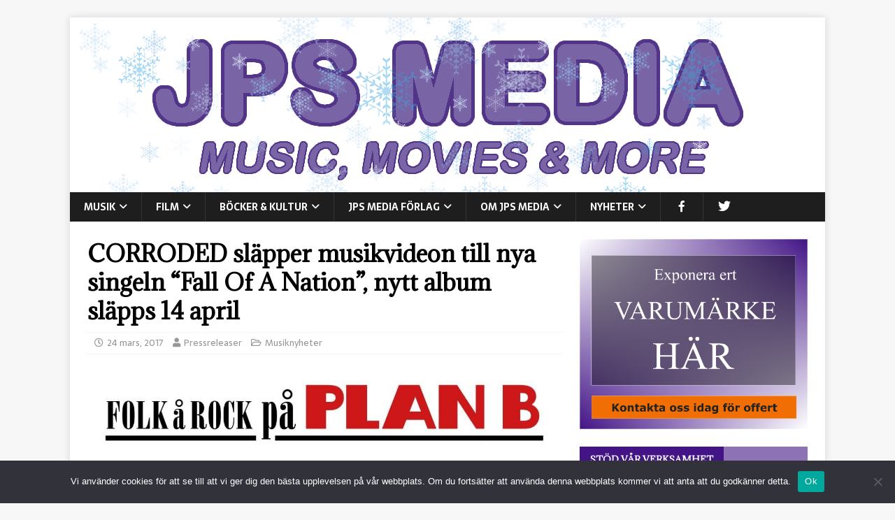

--- FILE ---
content_type: text/html; charset=utf-8
request_url: https://www.google.com/recaptcha/api2/anchor?ar=1&k=6LdBeeIUAAAAALtzBnET9rbq93UsHCOGY6RBRzbU&co=aHR0cHM6Ly93d3cuanBzbWVkaWEuc2U6NDQz&hl=en&v=PoyoqOPhxBO7pBk68S4YbpHZ&size=invisible&anchor-ms=20000&execute-ms=30000&cb=ibvk6xd5xnkl
body_size: 48739
content:
<!DOCTYPE HTML><html dir="ltr" lang="en"><head><meta http-equiv="Content-Type" content="text/html; charset=UTF-8">
<meta http-equiv="X-UA-Compatible" content="IE=edge">
<title>reCAPTCHA</title>
<style type="text/css">
/* cyrillic-ext */
@font-face {
  font-family: 'Roboto';
  font-style: normal;
  font-weight: 400;
  font-stretch: 100%;
  src: url(//fonts.gstatic.com/s/roboto/v48/KFO7CnqEu92Fr1ME7kSn66aGLdTylUAMa3GUBHMdazTgWw.woff2) format('woff2');
  unicode-range: U+0460-052F, U+1C80-1C8A, U+20B4, U+2DE0-2DFF, U+A640-A69F, U+FE2E-FE2F;
}
/* cyrillic */
@font-face {
  font-family: 'Roboto';
  font-style: normal;
  font-weight: 400;
  font-stretch: 100%;
  src: url(//fonts.gstatic.com/s/roboto/v48/KFO7CnqEu92Fr1ME7kSn66aGLdTylUAMa3iUBHMdazTgWw.woff2) format('woff2');
  unicode-range: U+0301, U+0400-045F, U+0490-0491, U+04B0-04B1, U+2116;
}
/* greek-ext */
@font-face {
  font-family: 'Roboto';
  font-style: normal;
  font-weight: 400;
  font-stretch: 100%;
  src: url(//fonts.gstatic.com/s/roboto/v48/KFO7CnqEu92Fr1ME7kSn66aGLdTylUAMa3CUBHMdazTgWw.woff2) format('woff2');
  unicode-range: U+1F00-1FFF;
}
/* greek */
@font-face {
  font-family: 'Roboto';
  font-style: normal;
  font-weight: 400;
  font-stretch: 100%;
  src: url(//fonts.gstatic.com/s/roboto/v48/KFO7CnqEu92Fr1ME7kSn66aGLdTylUAMa3-UBHMdazTgWw.woff2) format('woff2');
  unicode-range: U+0370-0377, U+037A-037F, U+0384-038A, U+038C, U+038E-03A1, U+03A3-03FF;
}
/* math */
@font-face {
  font-family: 'Roboto';
  font-style: normal;
  font-weight: 400;
  font-stretch: 100%;
  src: url(//fonts.gstatic.com/s/roboto/v48/KFO7CnqEu92Fr1ME7kSn66aGLdTylUAMawCUBHMdazTgWw.woff2) format('woff2');
  unicode-range: U+0302-0303, U+0305, U+0307-0308, U+0310, U+0312, U+0315, U+031A, U+0326-0327, U+032C, U+032F-0330, U+0332-0333, U+0338, U+033A, U+0346, U+034D, U+0391-03A1, U+03A3-03A9, U+03B1-03C9, U+03D1, U+03D5-03D6, U+03F0-03F1, U+03F4-03F5, U+2016-2017, U+2034-2038, U+203C, U+2040, U+2043, U+2047, U+2050, U+2057, U+205F, U+2070-2071, U+2074-208E, U+2090-209C, U+20D0-20DC, U+20E1, U+20E5-20EF, U+2100-2112, U+2114-2115, U+2117-2121, U+2123-214F, U+2190, U+2192, U+2194-21AE, U+21B0-21E5, U+21F1-21F2, U+21F4-2211, U+2213-2214, U+2216-22FF, U+2308-230B, U+2310, U+2319, U+231C-2321, U+2336-237A, U+237C, U+2395, U+239B-23B7, U+23D0, U+23DC-23E1, U+2474-2475, U+25AF, U+25B3, U+25B7, U+25BD, U+25C1, U+25CA, U+25CC, U+25FB, U+266D-266F, U+27C0-27FF, U+2900-2AFF, U+2B0E-2B11, U+2B30-2B4C, U+2BFE, U+3030, U+FF5B, U+FF5D, U+1D400-1D7FF, U+1EE00-1EEFF;
}
/* symbols */
@font-face {
  font-family: 'Roboto';
  font-style: normal;
  font-weight: 400;
  font-stretch: 100%;
  src: url(//fonts.gstatic.com/s/roboto/v48/KFO7CnqEu92Fr1ME7kSn66aGLdTylUAMaxKUBHMdazTgWw.woff2) format('woff2');
  unicode-range: U+0001-000C, U+000E-001F, U+007F-009F, U+20DD-20E0, U+20E2-20E4, U+2150-218F, U+2190, U+2192, U+2194-2199, U+21AF, U+21E6-21F0, U+21F3, U+2218-2219, U+2299, U+22C4-22C6, U+2300-243F, U+2440-244A, U+2460-24FF, U+25A0-27BF, U+2800-28FF, U+2921-2922, U+2981, U+29BF, U+29EB, U+2B00-2BFF, U+4DC0-4DFF, U+FFF9-FFFB, U+10140-1018E, U+10190-1019C, U+101A0, U+101D0-101FD, U+102E0-102FB, U+10E60-10E7E, U+1D2C0-1D2D3, U+1D2E0-1D37F, U+1F000-1F0FF, U+1F100-1F1AD, U+1F1E6-1F1FF, U+1F30D-1F30F, U+1F315, U+1F31C, U+1F31E, U+1F320-1F32C, U+1F336, U+1F378, U+1F37D, U+1F382, U+1F393-1F39F, U+1F3A7-1F3A8, U+1F3AC-1F3AF, U+1F3C2, U+1F3C4-1F3C6, U+1F3CA-1F3CE, U+1F3D4-1F3E0, U+1F3ED, U+1F3F1-1F3F3, U+1F3F5-1F3F7, U+1F408, U+1F415, U+1F41F, U+1F426, U+1F43F, U+1F441-1F442, U+1F444, U+1F446-1F449, U+1F44C-1F44E, U+1F453, U+1F46A, U+1F47D, U+1F4A3, U+1F4B0, U+1F4B3, U+1F4B9, U+1F4BB, U+1F4BF, U+1F4C8-1F4CB, U+1F4D6, U+1F4DA, U+1F4DF, U+1F4E3-1F4E6, U+1F4EA-1F4ED, U+1F4F7, U+1F4F9-1F4FB, U+1F4FD-1F4FE, U+1F503, U+1F507-1F50B, U+1F50D, U+1F512-1F513, U+1F53E-1F54A, U+1F54F-1F5FA, U+1F610, U+1F650-1F67F, U+1F687, U+1F68D, U+1F691, U+1F694, U+1F698, U+1F6AD, U+1F6B2, U+1F6B9-1F6BA, U+1F6BC, U+1F6C6-1F6CF, U+1F6D3-1F6D7, U+1F6E0-1F6EA, U+1F6F0-1F6F3, U+1F6F7-1F6FC, U+1F700-1F7FF, U+1F800-1F80B, U+1F810-1F847, U+1F850-1F859, U+1F860-1F887, U+1F890-1F8AD, U+1F8B0-1F8BB, U+1F8C0-1F8C1, U+1F900-1F90B, U+1F93B, U+1F946, U+1F984, U+1F996, U+1F9E9, U+1FA00-1FA6F, U+1FA70-1FA7C, U+1FA80-1FA89, U+1FA8F-1FAC6, U+1FACE-1FADC, U+1FADF-1FAE9, U+1FAF0-1FAF8, U+1FB00-1FBFF;
}
/* vietnamese */
@font-face {
  font-family: 'Roboto';
  font-style: normal;
  font-weight: 400;
  font-stretch: 100%;
  src: url(//fonts.gstatic.com/s/roboto/v48/KFO7CnqEu92Fr1ME7kSn66aGLdTylUAMa3OUBHMdazTgWw.woff2) format('woff2');
  unicode-range: U+0102-0103, U+0110-0111, U+0128-0129, U+0168-0169, U+01A0-01A1, U+01AF-01B0, U+0300-0301, U+0303-0304, U+0308-0309, U+0323, U+0329, U+1EA0-1EF9, U+20AB;
}
/* latin-ext */
@font-face {
  font-family: 'Roboto';
  font-style: normal;
  font-weight: 400;
  font-stretch: 100%;
  src: url(//fonts.gstatic.com/s/roboto/v48/KFO7CnqEu92Fr1ME7kSn66aGLdTylUAMa3KUBHMdazTgWw.woff2) format('woff2');
  unicode-range: U+0100-02BA, U+02BD-02C5, U+02C7-02CC, U+02CE-02D7, U+02DD-02FF, U+0304, U+0308, U+0329, U+1D00-1DBF, U+1E00-1E9F, U+1EF2-1EFF, U+2020, U+20A0-20AB, U+20AD-20C0, U+2113, U+2C60-2C7F, U+A720-A7FF;
}
/* latin */
@font-face {
  font-family: 'Roboto';
  font-style: normal;
  font-weight: 400;
  font-stretch: 100%;
  src: url(//fonts.gstatic.com/s/roboto/v48/KFO7CnqEu92Fr1ME7kSn66aGLdTylUAMa3yUBHMdazQ.woff2) format('woff2');
  unicode-range: U+0000-00FF, U+0131, U+0152-0153, U+02BB-02BC, U+02C6, U+02DA, U+02DC, U+0304, U+0308, U+0329, U+2000-206F, U+20AC, U+2122, U+2191, U+2193, U+2212, U+2215, U+FEFF, U+FFFD;
}
/* cyrillic-ext */
@font-face {
  font-family: 'Roboto';
  font-style: normal;
  font-weight: 500;
  font-stretch: 100%;
  src: url(//fonts.gstatic.com/s/roboto/v48/KFO7CnqEu92Fr1ME7kSn66aGLdTylUAMa3GUBHMdazTgWw.woff2) format('woff2');
  unicode-range: U+0460-052F, U+1C80-1C8A, U+20B4, U+2DE0-2DFF, U+A640-A69F, U+FE2E-FE2F;
}
/* cyrillic */
@font-face {
  font-family: 'Roboto';
  font-style: normal;
  font-weight: 500;
  font-stretch: 100%;
  src: url(//fonts.gstatic.com/s/roboto/v48/KFO7CnqEu92Fr1ME7kSn66aGLdTylUAMa3iUBHMdazTgWw.woff2) format('woff2');
  unicode-range: U+0301, U+0400-045F, U+0490-0491, U+04B0-04B1, U+2116;
}
/* greek-ext */
@font-face {
  font-family: 'Roboto';
  font-style: normal;
  font-weight: 500;
  font-stretch: 100%;
  src: url(//fonts.gstatic.com/s/roboto/v48/KFO7CnqEu92Fr1ME7kSn66aGLdTylUAMa3CUBHMdazTgWw.woff2) format('woff2');
  unicode-range: U+1F00-1FFF;
}
/* greek */
@font-face {
  font-family: 'Roboto';
  font-style: normal;
  font-weight: 500;
  font-stretch: 100%;
  src: url(//fonts.gstatic.com/s/roboto/v48/KFO7CnqEu92Fr1ME7kSn66aGLdTylUAMa3-UBHMdazTgWw.woff2) format('woff2');
  unicode-range: U+0370-0377, U+037A-037F, U+0384-038A, U+038C, U+038E-03A1, U+03A3-03FF;
}
/* math */
@font-face {
  font-family: 'Roboto';
  font-style: normal;
  font-weight: 500;
  font-stretch: 100%;
  src: url(//fonts.gstatic.com/s/roboto/v48/KFO7CnqEu92Fr1ME7kSn66aGLdTylUAMawCUBHMdazTgWw.woff2) format('woff2');
  unicode-range: U+0302-0303, U+0305, U+0307-0308, U+0310, U+0312, U+0315, U+031A, U+0326-0327, U+032C, U+032F-0330, U+0332-0333, U+0338, U+033A, U+0346, U+034D, U+0391-03A1, U+03A3-03A9, U+03B1-03C9, U+03D1, U+03D5-03D6, U+03F0-03F1, U+03F4-03F5, U+2016-2017, U+2034-2038, U+203C, U+2040, U+2043, U+2047, U+2050, U+2057, U+205F, U+2070-2071, U+2074-208E, U+2090-209C, U+20D0-20DC, U+20E1, U+20E5-20EF, U+2100-2112, U+2114-2115, U+2117-2121, U+2123-214F, U+2190, U+2192, U+2194-21AE, U+21B0-21E5, U+21F1-21F2, U+21F4-2211, U+2213-2214, U+2216-22FF, U+2308-230B, U+2310, U+2319, U+231C-2321, U+2336-237A, U+237C, U+2395, U+239B-23B7, U+23D0, U+23DC-23E1, U+2474-2475, U+25AF, U+25B3, U+25B7, U+25BD, U+25C1, U+25CA, U+25CC, U+25FB, U+266D-266F, U+27C0-27FF, U+2900-2AFF, U+2B0E-2B11, U+2B30-2B4C, U+2BFE, U+3030, U+FF5B, U+FF5D, U+1D400-1D7FF, U+1EE00-1EEFF;
}
/* symbols */
@font-face {
  font-family: 'Roboto';
  font-style: normal;
  font-weight: 500;
  font-stretch: 100%;
  src: url(//fonts.gstatic.com/s/roboto/v48/KFO7CnqEu92Fr1ME7kSn66aGLdTylUAMaxKUBHMdazTgWw.woff2) format('woff2');
  unicode-range: U+0001-000C, U+000E-001F, U+007F-009F, U+20DD-20E0, U+20E2-20E4, U+2150-218F, U+2190, U+2192, U+2194-2199, U+21AF, U+21E6-21F0, U+21F3, U+2218-2219, U+2299, U+22C4-22C6, U+2300-243F, U+2440-244A, U+2460-24FF, U+25A0-27BF, U+2800-28FF, U+2921-2922, U+2981, U+29BF, U+29EB, U+2B00-2BFF, U+4DC0-4DFF, U+FFF9-FFFB, U+10140-1018E, U+10190-1019C, U+101A0, U+101D0-101FD, U+102E0-102FB, U+10E60-10E7E, U+1D2C0-1D2D3, U+1D2E0-1D37F, U+1F000-1F0FF, U+1F100-1F1AD, U+1F1E6-1F1FF, U+1F30D-1F30F, U+1F315, U+1F31C, U+1F31E, U+1F320-1F32C, U+1F336, U+1F378, U+1F37D, U+1F382, U+1F393-1F39F, U+1F3A7-1F3A8, U+1F3AC-1F3AF, U+1F3C2, U+1F3C4-1F3C6, U+1F3CA-1F3CE, U+1F3D4-1F3E0, U+1F3ED, U+1F3F1-1F3F3, U+1F3F5-1F3F7, U+1F408, U+1F415, U+1F41F, U+1F426, U+1F43F, U+1F441-1F442, U+1F444, U+1F446-1F449, U+1F44C-1F44E, U+1F453, U+1F46A, U+1F47D, U+1F4A3, U+1F4B0, U+1F4B3, U+1F4B9, U+1F4BB, U+1F4BF, U+1F4C8-1F4CB, U+1F4D6, U+1F4DA, U+1F4DF, U+1F4E3-1F4E6, U+1F4EA-1F4ED, U+1F4F7, U+1F4F9-1F4FB, U+1F4FD-1F4FE, U+1F503, U+1F507-1F50B, U+1F50D, U+1F512-1F513, U+1F53E-1F54A, U+1F54F-1F5FA, U+1F610, U+1F650-1F67F, U+1F687, U+1F68D, U+1F691, U+1F694, U+1F698, U+1F6AD, U+1F6B2, U+1F6B9-1F6BA, U+1F6BC, U+1F6C6-1F6CF, U+1F6D3-1F6D7, U+1F6E0-1F6EA, U+1F6F0-1F6F3, U+1F6F7-1F6FC, U+1F700-1F7FF, U+1F800-1F80B, U+1F810-1F847, U+1F850-1F859, U+1F860-1F887, U+1F890-1F8AD, U+1F8B0-1F8BB, U+1F8C0-1F8C1, U+1F900-1F90B, U+1F93B, U+1F946, U+1F984, U+1F996, U+1F9E9, U+1FA00-1FA6F, U+1FA70-1FA7C, U+1FA80-1FA89, U+1FA8F-1FAC6, U+1FACE-1FADC, U+1FADF-1FAE9, U+1FAF0-1FAF8, U+1FB00-1FBFF;
}
/* vietnamese */
@font-face {
  font-family: 'Roboto';
  font-style: normal;
  font-weight: 500;
  font-stretch: 100%;
  src: url(//fonts.gstatic.com/s/roboto/v48/KFO7CnqEu92Fr1ME7kSn66aGLdTylUAMa3OUBHMdazTgWw.woff2) format('woff2');
  unicode-range: U+0102-0103, U+0110-0111, U+0128-0129, U+0168-0169, U+01A0-01A1, U+01AF-01B0, U+0300-0301, U+0303-0304, U+0308-0309, U+0323, U+0329, U+1EA0-1EF9, U+20AB;
}
/* latin-ext */
@font-face {
  font-family: 'Roboto';
  font-style: normal;
  font-weight: 500;
  font-stretch: 100%;
  src: url(//fonts.gstatic.com/s/roboto/v48/KFO7CnqEu92Fr1ME7kSn66aGLdTylUAMa3KUBHMdazTgWw.woff2) format('woff2');
  unicode-range: U+0100-02BA, U+02BD-02C5, U+02C7-02CC, U+02CE-02D7, U+02DD-02FF, U+0304, U+0308, U+0329, U+1D00-1DBF, U+1E00-1E9F, U+1EF2-1EFF, U+2020, U+20A0-20AB, U+20AD-20C0, U+2113, U+2C60-2C7F, U+A720-A7FF;
}
/* latin */
@font-face {
  font-family: 'Roboto';
  font-style: normal;
  font-weight: 500;
  font-stretch: 100%;
  src: url(//fonts.gstatic.com/s/roboto/v48/KFO7CnqEu92Fr1ME7kSn66aGLdTylUAMa3yUBHMdazQ.woff2) format('woff2');
  unicode-range: U+0000-00FF, U+0131, U+0152-0153, U+02BB-02BC, U+02C6, U+02DA, U+02DC, U+0304, U+0308, U+0329, U+2000-206F, U+20AC, U+2122, U+2191, U+2193, U+2212, U+2215, U+FEFF, U+FFFD;
}
/* cyrillic-ext */
@font-face {
  font-family: 'Roboto';
  font-style: normal;
  font-weight: 900;
  font-stretch: 100%;
  src: url(//fonts.gstatic.com/s/roboto/v48/KFO7CnqEu92Fr1ME7kSn66aGLdTylUAMa3GUBHMdazTgWw.woff2) format('woff2');
  unicode-range: U+0460-052F, U+1C80-1C8A, U+20B4, U+2DE0-2DFF, U+A640-A69F, U+FE2E-FE2F;
}
/* cyrillic */
@font-face {
  font-family: 'Roboto';
  font-style: normal;
  font-weight: 900;
  font-stretch: 100%;
  src: url(//fonts.gstatic.com/s/roboto/v48/KFO7CnqEu92Fr1ME7kSn66aGLdTylUAMa3iUBHMdazTgWw.woff2) format('woff2');
  unicode-range: U+0301, U+0400-045F, U+0490-0491, U+04B0-04B1, U+2116;
}
/* greek-ext */
@font-face {
  font-family: 'Roboto';
  font-style: normal;
  font-weight: 900;
  font-stretch: 100%;
  src: url(//fonts.gstatic.com/s/roboto/v48/KFO7CnqEu92Fr1ME7kSn66aGLdTylUAMa3CUBHMdazTgWw.woff2) format('woff2');
  unicode-range: U+1F00-1FFF;
}
/* greek */
@font-face {
  font-family: 'Roboto';
  font-style: normal;
  font-weight: 900;
  font-stretch: 100%;
  src: url(//fonts.gstatic.com/s/roboto/v48/KFO7CnqEu92Fr1ME7kSn66aGLdTylUAMa3-UBHMdazTgWw.woff2) format('woff2');
  unicode-range: U+0370-0377, U+037A-037F, U+0384-038A, U+038C, U+038E-03A1, U+03A3-03FF;
}
/* math */
@font-face {
  font-family: 'Roboto';
  font-style: normal;
  font-weight: 900;
  font-stretch: 100%;
  src: url(//fonts.gstatic.com/s/roboto/v48/KFO7CnqEu92Fr1ME7kSn66aGLdTylUAMawCUBHMdazTgWw.woff2) format('woff2');
  unicode-range: U+0302-0303, U+0305, U+0307-0308, U+0310, U+0312, U+0315, U+031A, U+0326-0327, U+032C, U+032F-0330, U+0332-0333, U+0338, U+033A, U+0346, U+034D, U+0391-03A1, U+03A3-03A9, U+03B1-03C9, U+03D1, U+03D5-03D6, U+03F0-03F1, U+03F4-03F5, U+2016-2017, U+2034-2038, U+203C, U+2040, U+2043, U+2047, U+2050, U+2057, U+205F, U+2070-2071, U+2074-208E, U+2090-209C, U+20D0-20DC, U+20E1, U+20E5-20EF, U+2100-2112, U+2114-2115, U+2117-2121, U+2123-214F, U+2190, U+2192, U+2194-21AE, U+21B0-21E5, U+21F1-21F2, U+21F4-2211, U+2213-2214, U+2216-22FF, U+2308-230B, U+2310, U+2319, U+231C-2321, U+2336-237A, U+237C, U+2395, U+239B-23B7, U+23D0, U+23DC-23E1, U+2474-2475, U+25AF, U+25B3, U+25B7, U+25BD, U+25C1, U+25CA, U+25CC, U+25FB, U+266D-266F, U+27C0-27FF, U+2900-2AFF, U+2B0E-2B11, U+2B30-2B4C, U+2BFE, U+3030, U+FF5B, U+FF5D, U+1D400-1D7FF, U+1EE00-1EEFF;
}
/* symbols */
@font-face {
  font-family: 'Roboto';
  font-style: normal;
  font-weight: 900;
  font-stretch: 100%;
  src: url(//fonts.gstatic.com/s/roboto/v48/KFO7CnqEu92Fr1ME7kSn66aGLdTylUAMaxKUBHMdazTgWw.woff2) format('woff2');
  unicode-range: U+0001-000C, U+000E-001F, U+007F-009F, U+20DD-20E0, U+20E2-20E4, U+2150-218F, U+2190, U+2192, U+2194-2199, U+21AF, U+21E6-21F0, U+21F3, U+2218-2219, U+2299, U+22C4-22C6, U+2300-243F, U+2440-244A, U+2460-24FF, U+25A0-27BF, U+2800-28FF, U+2921-2922, U+2981, U+29BF, U+29EB, U+2B00-2BFF, U+4DC0-4DFF, U+FFF9-FFFB, U+10140-1018E, U+10190-1019C, U+101A0, U+101D0-101FD, U+102E0-102FB, U+10E60-10E7E, U+1D2C0-1D2D3, U+1D2E0-1D37F, U+1F000-1F0FF, U+1F100-1F1AD, U+1F1E6-1F1FF, U+1F30D-1F30F, U+1F315, U+1F31C, U+1F31E, U+1F320-1F32C, U+1F336, U+1F378, U+1F37D, U+1F382, U+1F393-1F39F, U+1F3A7-1F3A8, U+1F3AC-1F3AF, U+1F3C2, U+1F3C4-1F3C6, U+1F3CA-1F3CE, U+1F3D4-1F3E0, U+1F3ED, U+1F3F1-1F3F3, U+1F3F5-1F3F7, U+1F408, U+1F415, U+1F41F, U+1F426, U+1F43F, U+1F441-1F442, U+1F444, U+1F446-1F449, U+1F44C-1F44E, U+1F453, U+1F46A, U+1F47D, U+1F4A3, U+1F4B0, U+1F4B3, U+1F4B9, U+1F4BB, U+1F4BF, U+1F4C8-1F4CB, U+1F4D6, U+1F4DA, U+1F4DF, U+1F4E3-1F4E6, U+1F4EA-1F4ED, U+1F4F7, U+1F4F9-1F4FB, U+1F4FD-1F4FE, U+1F503, U+1F507-1F50B, U+1F50D, U+1F512-1F513, U+1F53E-1F54A, U+1F54F-1F5FA, U+1F610, U+1F650-1F67F, U+1F687, U+1F68D, U+1F691, U+1F694, U+1F698, U+1F6AD, U+1F6B2, U+1F6B9-1F6BA, U+1F6BC, U+1F6C6-1F6CF, U+1F6D3-1F6D7, U+1F6E0-1F6EA, U+1F6F0-1F6F3, U+1F6F7-1F6FC, U+1F700-1F7FF, U+1F800-1F80B, U+1F810-1F847, U+1F850-1F859, U+1F860-1F887, U+1F890-1F8AD, U+1F8B0-1F8BB, U+1F8C0-1F8C1, U+1F900-1F90B, U+1F93B, U+1F946, U+1F984, U+1F996, U+1F9E9, U+1FA00-1FA6F, U+1FA70-1FA7C, U+1FA80-1FA89, U+1FA8F-1FAC6, U+1FACE-1FADC, U+1FADF-1FAE9, U+1FAF0-1FAF8, U+1FB00-1FBFF;
}
/* vietnamese */
@font-face {
  font-family: 'Roboto';
  font-style: normal;
  font-weight: 900;
  font-stretch: 100%;
  src: url(//fonts.gstatic.com/s/roboto/v48/KFO7CnqEu92Fr1ME7kSn66aGLdTylUAMa3OUBHMdazTgWw.woff2) format('woff2');
  unicode-range: U+0102-0103, U+0110-0111, U+0128-0129, U+0168-0169, U+01A0-01A1, U+01AF-01B0, U+0300-0301, U+0303-0304, U+0308-0309, U+0323, U+0329, U+1EA0-1EF9, U+20AB;
}
/* latin-ext */
@font-face {
  font-family: 'Roboto';
  font-style: normal;
  font-weight: 900;
  font-stretch: 100%;
  src: url(//fonts.gstatic.com/s/roboto/v48/KFO7CnqEu92Fr1ME7kSn66aGLdTylUAMa3KUBHMdazTgWw.woff2) format('woff2');
  unicode-range: U+0100-02BA, U+02BD-02C5, U+02C7-02CC, U+02CE-02D7, U+02DD-02FF, U+0304, U+0308, U+0329, U+1D00-1DBF, U+1E00-1E9F, U+1EF2-1EFF, U+2020, U+20A0-20AB, U+20AD-20C0, U+2113, U+2C60-2C7F, U+A720-A7FF;
}
/* latin */
@font-face {
  font-family: 'Roboto';
  font-style: normal;
  font-weight: 900;
  font-stretch: 100%;
  src: url(//fonts.gstatic.com/s/roboto/v48/KFO7CnqEu92Fr1ME7kSn66aGLdTylUAMa3yUBHMdazQ.woff2) format('woff2');
  unicode-range: U+0000-00FF, U+0131, U+0152-0153, U+02BB-02BC, U+02C6, U+02DA, U+02DC, U+0304, U+0308, U+0329, U+2000-206F, U+20AC, U+2122, U+2191, U+2193, U+2212, U+2215, U+FEFF, U+FFFD;
}

</style>
<link rel="stylesheet" type="text/css" href="https://www.gstatic.com/recaptcha/releases/PoyoqOPhxBO7pBk68S4YbpHZ/styles__ltr.css">
<script nonce="4Ul5RHlm4_RK0mmg_PUWRQ" type="text/javascript">window['__recaptcha_api'] = 'https://www.google.com/recaptcha/api2/';</script>
<script type="text/javascript" src="https://www.gstatic.com/recaptcha/releases/PoyoqOPhxBO7pBk68S4YbpHZ/recaptcha__en.js" nonce="4Ul5RHlm4_RK0mmg_PUWRQ">
      
    </script></head>
<body><div id="rc-anchor-alert" class="rc-anchor-alert"></div>
<input type="hidden" id="recaptcha-token" value="[base64]">
<script type="text/javascript" nonce="4Ul5RHlm4_RK0mmg_PUWRQ">
      recaptcha.anchor.Main.init("[\x22ainput\x22,[\x22bgdata\x22,\x22\x22,\[base64]/[base64]/[base64]/[base64]/[base64]/[base64]/KGcoTywyNTMsTy5PKSxVRyhPLEMpKTpnKE8sMjUzLEMpLE8pKSxsKSksTykpfSxieT1mdW5jdGlvbihDLE8sdSxsKXtmb3IobD0odT1SKEMpLDApO08+MDtPLS0pbD1sPDw4fFooQyk7ZyhDLHUsbCl9LFVHPWZ1bmN0aW9uKEMsTyl7Qy5pLmxlbmd0aD4xMDQ/[base64]/[base64]/[base64]/[base64]/[base64]/[base64]/[base64]\\u003d\x22,\[base64]\\u003d\\u003d\x22,\x22w4c9wpYqw6Rnw7IIwrPDssOFw7vCp8OcFsKrw4Vlw5fCtgMAb8OzOMKlw6LDpMKawr3DgsKFWcKzw67CryV2wqNvwp5TZh/DvkzDhBVRQi0Gw7NfJ8O3EMKWw6lGLMK1L8ObWz4Nw77CkMKFw4fDgHHDsg/[base64]/DhMKlw77CuSAvw78vaMKlEHTCsQfDpFQLwrgqOHU8IMKswpl6AEsQWn7CsA3CjsKMJ8KSTnDCsjA5w5Faw6TCrmVTw5IadwfCi8Khwr1ow7XCqsOOfVQ+wpjDssKKw4hkNsO2w5Few4DDqMOuwpw4w5Rpw4zCmsOfVCvDkhDCjcOgf0lYwqVXJk/DmMKqI8KFw6Nlw5t+w7HDj8KTw65awrfCq8O/w5PCkUNwZxXCjcKvwrXDtEREw5hpwrfCnWNkwrvCtVTDusK3w4p9w43DusOhwr0ScMOJAcOlwoDDm8KzwrVlb1Qqw5hgw7XCtirCuRQVTQUgKnzClMKzS8K1woNvEcOHdcKKUzxpQcOkICUVwoJsw6AefcK5csOuwrjCq1/CrRMKK8KSwq3DhC4SZMKoPcOMancdw7HDhcOVGWvDp8KJw78AQDnDocKIw6VFa8KIcgXDsU5rwoJ+wo3DksOWbsOLwrLCqsKfwq/Conx4w57CjsK4NxzDmcODw6VsN8KTKjUALMKYZMOpw4zDukAxNsOuRMOow43ClTHCnsOcXsOnPA3CrMKOPsKVw6o1Qig/e8KDN8Ojw5LCp8Kjwrt9aMKlSMOEw7hFw4XDl8KCEHfDnw02wrNFF3x+w5rDiC7Ck8Off1JWwpseGmXDlcOuwqzCosOfwrTCl8KEwpTDrSYywobCk33CmMKCwpcWYzXDgMOKwpHCj8K7wrJ5wonDtRwgUHjDiCjCnk4uT37DvConwp3CuwIFHcO7D0VxZsKPwr/DiMOew6LDj3svT8K2G8KoM8OQw7cxIcKhEMKnwqrDnm7Ct8Ocwq9IwofCpTINFnTCsMO7wpl0O00/w5Rzw6M7QsKfw5rCgWoZw6wGPijDnsK+w7xww43DgsKXYcKhWyZiPjtwYcOEwp/[base64]/IE49Sxoxwr1jQ8OZw7h8wrcKw7HChsKZw7h3NMKEX2/DrMO9w4XCmsKmw7ZmM8OQcMOfw7jCrAV3XsKiw43DusKvwrIuwqnDswA6cMKRTQtfOMO8w4cpJMOLcMOpKVnCllhcHMKYcBbCisOwOXLDtsKow43DrMK8IsOAwqPDomzCocO5w6jDpyzDimnCvsO+HsKKwpwidlFiwrwkOy0Ew7jCtMK6w6HDucOZwrPDgsKCwo9/RsOIw4DCl8Omw6oTZRXDtEA9M1sew68Uw61kw7DDo13Cq1MtJjjDt8OZfXzCpBbDhsKdOiDCk8Kyw4XCg8KHGF9ULFNaGMK5w7QUCjHCjlZCw4nDuEJlw7AiwqzDocOMF8OPw7nCtMKAKk/CqMOfXMKowrVswoPDmsKJCnvDikEBw63DhWYoZ8KeY2lDw5PCm8Odw7LDicKUKWTClSIkLMO+MsKTa8OEw65dAz/[base64]/WwjDiMOzwo3Dv8OKw6LDqQbDsWELw6PDpMOYCMOIaT7DnlXDgEnCosK5WRg5SnDCon7Dr8Kqw4R0Rj4qw7fDgyFESnvDskzDg15UdTDCt8O5YcODbE15wrJYSsKyw782DSEaVsO4w4/CvsKSFTlbw6TDu8KLCVAKC8OUC8OKLAjCsm8KwrHDkMKBwoklexTDkMKPJ8KUAVTCsyTDksKYTTxGMTbCksKQwpIqwqoxFcKmfMOrwozCncOecUNkwp5lXsOdLMKPw5/[base64]/Dl3AebcKLf8OQw5EVw59JGD9ZwrpBw4kfZsOEMcO6wqxWGsOXw4XCjsKeDyJ2w5tGw7zDgzx/w7nDkcKkPyDDqMKgw6wGP8OtLsKxwqXDm8OwK8Oscw58wrgRKsOiUMK6w7DDmyxewqpGMwNqw7vDhsKIKsOUwrwIw7bDuMObwrnCqR9bP8KoSsOXMD/Di3/CiMOiwovDj8Kew6HDt8OICFRCwpxEZgFGf8OKTA3CmsO9eMKOQsKpw6/CglTDqz48wqBCw4xjwojDl28fIMOcwrLClmZCwqMEPMOrwrvDucO1wrdnTcKgGFAzwofDicK7TsK6V8KKIsKnwq41w7/DtVgNw7ZNJDUbw6LDs8O1wqbCmE1becOcw4HDssKme8OMHMOXaj0Ww7wbw5jCkcOlw4PCuMOYcMO9woVVw7lTY8OZw4fCk19dP8O8JMK4w454IUrCnXbDgQfDpXbDgsKDw7dGw5HDpcOXw4l1P2rCkSjDrzNVw7g/cmvCjl7CncKrw65/[base64]/[base64]/Co8KUMnTClEXDm8KhwqPDk8KxYMOVGRDCtMK4w57DkwPCh8OqAhDCpMKMT2s9wqsUw5TDh0jDlWXDjMK/wpAAWm/DjA3DoMKTTcOeVsK2TMOdeh7DsXJ3wq8CSsOqITZ0VyFBw5rCvMKbD2rDhcOQwrvDocOLR3cdQHDDgMOiXMO5eXgbCGtZwp/Cijhtw6nCoMO8IhUqw6zClsKtw6ZHwo8Aw6/CpEBww6AhKjoMw47DlcKJwpfCjUfDgR1raMK6AcOPwo/[base64]/[base64]/DomrDuFbCmEvDgwnDrxLDuMOlwopcw6PCtcOsw6BUwrhnwpY3wpQhw7nDgMKvWA3DuzrCv37DnMKRQMOQHsK5BsOkNMOTIsKmaR1hUVLCuMK7H8OPw7EuMx0oWcOvwrpEecOrPsOqNcK1wojClsOYwroGXsOgDA/ChjrDnm/ConPCoUpFwpANRkYbUsKkwoHDkHnDgSohw6LCgnzDksO9WMKywqtTwqHDqcKEwrQKwoTDisKaw41Dwo01w5XCi8OSw7DCtQTDtSzCocOpdT/CssKDM8OgwrDCmQzDj8KHw5VYcMKiw6QQDcObKcO/woYNcMKNw6zDjMKtUQzCtm3DmXIvwqcsX0l8CTrDq3HCn8OyHj1pw6sIwqtZw57DicKXw50MKMK8w5RGw6dEwpXCr0nDvkXCssK0w7DDnF/Cn8KYwo/CgiPCvsODcsKiOxjCk23CiULDqsONCmJuwr3DjMOewrJpfQt+wq3DtETDp8KGPxzCmsOAw7LClsKewrTDhMKPw64KwrnCgG3Cgj/ChXXDtcK8FDjDjcKLKMObYsOTF19Ew6bCs37Dji0Mw4PCi8OLwphQL8KCOhJuHsKYwoMtwrXCusKNG8KVUU9gwq/[base64]/wqBxwrfCpcOLRMKzwr7DhMOHwqvDi8KoO8Kbwo4Nd8Kcw5/DvcONwrHDtcO9w7M3CMKadsKTw6HDo8Kqw7pmwr/[base64]/wo8XfcO6fhEHw7fCrcO8w5DDqQ4kT2RkVMKbwo3Dpz5sw4QZTsK1wpRvX8KPw4bDvmgUwqYdwqxOwq0gwpXCsWzCjsK9CCDCq1vCq8OQGF/CksKzZRvClMOad0Y7w6DCvXvCu8OySsKFXTPCsMKPw4fDksK8woDDp15ALiUYHMOxNHV8w6Y/VsO6woM8c3Zkw47Cnh4PISFEw7zDjMObQ8Onw41qw4Rvw4MdwoHDknxFIShJDjZrHEPCusOuSQ8OIk7DjFfDlhfDrsOYPUFsJFIPR8KhwpvDjn5qPRIcw5bCpsO8GsOTw7gtaMOTYFMpNgzCgMK8B2vCkwNHFMKEw6XDgsOxIMKmD8KXDD7DrcOWwpLDhT/Dr39wc8KhwrnDkcOIw6dLw6gKw5zCjGHDrDg3KsOBwprDgsKALUldZsKdw7ZYwrHDnkjDpcKBYENWw7IEwqp+a8KgVEY8X8OhT8ODw5jCnQFIwplFw6fDo3UYwqQPw73Du8KtVcKkw5/DhQNqw4lLFzZ5w47Do8KDwrzDscKdQAvDgWXDjcOcfgwOb0/ClsKmf8OBdyk3MQhqSnbDtMO8RXspKUopwovDpiDDqcKyw5Rfw7jCiWA9w7c6wot0V1zDhMONKsOEwoHCtsKMbcOge8OmFjJjGQd/CRR1wqDCo2bCvXMBHwXDmsKNPnHDs8KoRE/Csw9mYsKbT0/DqcKRwrnDrWhBYcOQT8K2wpoIwoPCsMKfexkRwpDChcOAwpMTaz7CiMKGw6pow43CqMObBsOPTx10worDpsOaw6snw4XCunPDmE8PccKiw7c3Ijx5B8K3UsOywoXDssKiw6HCtMKRw4I3wpDCu8OwQ8OjCcOFcz/[base64]/CkgkMw4wRw7jCicOpwp4Oc0TCjcO9w5TDvihxwrnDgMKrK8Obw4DDqEzCkcO+wpTCnMOmwrnDt8OPwqXDgg3Dk8Ouw4RXZyMTwpnCtcOIw7DDuTU/HRXChmUGYcKPKsOYw53Dl8Kpwp0LwqtTU8KAdSPCjBTDpEfCoMKwO8Osw49+MMO/HsOFwrDCrcOEG8OPQMKNw5PCr18tOMK6dgHDqEXDqEnDrUMrw6BRAkzCosKnwo/DpcKrOcKNH8OifMKqeMKcEk4Ew7slUxEFw4bCmMKUch/[base64]/[base64]/[base64]/DisO4IMKywrnDg1/CkTEYL8ODMUXCmHvClHANQHfCn8KbwoA/[base64]/DiMO1aSbDrQJBW8O1PzTDtsOMwpNHM8O4wpM8w4PCh8OEMRluw57CncKAZxknw5/Cl1nDqGjCssOGCsOyFRE/w6fDqxjDgjDDhRhAw48OBcOEw67Cgghhwotjw4gLfMOpwrIDNAjDgB/DvsKWwpBSLMKww4N9w5U7wqFjwqsJwo8mw7DDjsKyMXHDiGR9w6Vrwp3DvWbCjkpsw5kZwqtZw5Nzw5zDhw9+WMKyWsKsw6jCt8OvwrY+wrvDnsO1wpbDsFIBwoAGw4/DhRvCvH3DrFnCu37CkMOfw5bDnMOdGVlHwrd6wpDDg1DCisKpwr7DjQMEIl7DksObR3YIMsKgZw4cwoPCuA/Cu8KPPE3CjcOaKMOvw77CnMOCw5nDs8K7w6jCgRUSw7h8esO5wpEQwqsiwpHCpyLDjsOaewHCqMOSV0nDgsOJU2d+AMOPE8KNwo/ChMOFw4vDlVwwCFbCq8KMwrl5w5HDunvCu8KYw4HDksOfwo4Ow5fDjsKVYyPDuwp0Oz7CoAJxw5NDGnDDuhPCgcKTYCPDmMKXwo8+ES5xPcO6E8KSw6vDu8KZwqLCuGhSEFfCuMO+J8KZwqlZa3TChMKawq/CoSkwRg3CvMOHRMKmwqnCkypzwphDwoXCpsO0dMOww6PCql3ClzQOw77DgCJCwpnDhsKRwpbCjcK2G8Oiwp3CgUHCm0rCh1xxw43DjSnChcKuHV4kaMO8w4LDuiN/[base64]/DqTbCiwZkGhEfHgTDpMOrGAsowojCrkfCjWHCuMKjw5jDhMKJdXXCvFrCgHlJbHLCj3DCsTTCgcOuPD/DtcO3w6TDllhbw5ZawqjCrhfChMOIMsK1w5XDsMOOw73CsyNNw4/DiiBqw7HChsOfwoDCmmxgwp/[base64]/Dml/[base64]/CncKkfMKLN38+WcKoUS51G1PCkcKCw7gpwrbDsg/[base64]/DkWhkwplfw5Jgw7p8fsKgw7vCtyfDqsOqw5jDvsOhw79KIMO6wooow6cMw5gaIMOpK8Oqwr/Dv8Kjw5HCn0HCgcO5w5zDr8Knw6FfJ0kWwrHCmU3DhcKYTFtaYsKjYw4Xw6jDvMOYwoXDihVww4Maw4Riw4XDvcKOFxMpw5jDgcKvUsO3wpEdewTDs8OxSwIdw7VZS8Kxwr3CmwLCjEXCu8O3H0PDpsO4w6jDvcOPNmLCjcKQw6Y6eV/[base64]/Dl8Owwqt/d35HwqbCkz7ChcOhDsOlIsOMw4PCrU1jBSs6cjPCrQXCgRzDpRLDt2QwYVEga8KDDRzChG3CrFzDvsKJw6rDucO+LMKuwrkYIcOkOMOwwrvCv0zCmTl6OsK/wpsUWEdVWEYWY8OcbmrCtMKSw4EAwodywrIeDhfDqR3CksOfw77Cv3U6w6/[base64]/CusO3d0R/w68jw7kfbcOxw7gHw73Dm8KqMjExVEUFQC8DAynDu8OUJmRFw4jDicOlwpLDjsOuw516w6PCmMO0w5TDtcObN0onw5RSAMOHw7HDlx3DosOgw7Rgwoh4PsOGDMKZNlDDo8KJwq3DoWQpSyA/wp4tQsKdwqHCv8OgQzRywpd+f8OvKHXDicKiwrZXAcO7XFPDocKSJcK+d3UjdsOVNgsVXD4dwrrCtsOYEcOSwrhiSD7Cuk/[base64]/DssOVHMKwAMOww53CtifCuMOGw65cfhQ0wo7Dn8O5U8OWIMKkBcKxwrEnM0MYHS1MVGHDsw/DgnfCvMKLwqnDlFDDnMOTccKmd8OqaGw+wq1WOHcFwqEvwr3Ci8Ojwq5/SVzDu8OMwr3CqWjDj8ODwp9JWcOewoRXJ8ObQR3CtglYwoNeV0jDuArDih/CisOwbMKgAy/Cv8O6wqrDsmBgw6rCq8OLwobCusOxecKtB1kOHcO6wrs7DAjClwPCiH3DvcO/V045wpVrfR9/VcO7wojDrcOBRX7Di3IAej0cGGTDn3YMPCnCqnrDnTxCMX/CncOnwqTDicKmwpjCqmULwrLChMKawpwAOMOWXMOCw6gzw5d2w6nCscOSwrp6MFNEfcK+eAcYw4tZwpxJYAd0RSzCtm/Ci8KOw6F7MC1MwqjDscKcwpkNw6bCk8Kfwq9eTsKVYmbDoldcD0zCmy3DsMOdw74twqRkei8vwpjCuCJJYQxVTsOHw6vDtTDDq8OeJsOkCxx7T37CgBjCqcOvw73Coh/CoMKZL8KDw7QDw57DssOMw5JeDsO4A8K+w6HCsy5nOxnDhH7Cp3HDn8KhXcOwLRokw513A0PCpcKeb8K/w6kuw7ohw7kCw6HDo8KIwovDp14ROXrDgsOuw6rDscO0wqXDrx1xwpNVw6/[base64]/c8OMHw/DvXUwwrpowoddUcOtwobClx4iwodzLClUwrfCv0DDs8KvccODw6HDjyQOFAXDvyVXQmDDoXNew5AgccOvwohyKMKwwqgKwr0QI8K+DcKFw5nDpMKqwpA7e0XDo1/[base64]/[base64]/w7HCmzfCnVDDuXvDgsK8ZMOxNsKFNcOybcOxw4NUworCvsO1w6nDvsOCw4/DlMKOVRoTwr1KK8OwB2nDg8KyfgvCpWMzCsKEFcKbb8K4w6d1w44lw6VZw5xBFF0mXTXCsWE+wqLDpcKoXgvDjyrDoMOxwr5dw4bDt3nDsMKEE8K2eDM4GsODZcO0LxnDmUTDqkpkOsKaw6DDtMK/wpHDryHDi8O8wpTDgmbCrx5vw64sw5oxwo9vw67Dj8KNw6TDrMKUwrQMQRkuB3LClsKowrEHfsOTU2knw4M1wr3DksKzwpZYw79dwqzDmcOvw7fCqcOpw6cdEk/[base64]/CgMKoLRLCrsKSw5PCjiUYw5rCoUttwocWJsKmw70LL8OpdcK+DMO6I8OMw4vDqxjCqMOoXHcPPV3Du8OdTMKNNUY1Wzsfw4xWwop0dMOAwp8jYRNxFcOVWcOaw53DoDTCqMO/wpDCmSXDuR3DisKQDMOwwq1RdMKQRMKQLTzDm8OuwrvDpm1+wqzDjsKGfBnDusK5woDCognDn8KiQGsow5UaDcO/[base64]/Cq8KER8OQw5vDixPCkcOtAsOdw5XDuWrDsSHCpsOGwr08wr7DjDnCh8OsU8OyMmzDjcO7LcKLKcO9w4M+wqlkw4koPWLCg0HDmXXCqsOhUmNzKXrDq1UKw6p9eCzDvMK9OwFBL8Kuw5Qww4XCu1HCq8Kfw41pw47DvsOewp9sA8O/wqt/[base64]/[base64]/CjSXCncOBSsKFwpfCqQETwoXDjcKnQsKRUcOWw5FbGsOXQ2cjHMORwptfBz9kI8Odw41KC0cWw73CvGsbw5/DqMKsNsOPD1jDhmZ5bXHDhjt7J8O0XsKUdcOgw63DhMK8NnMLVMKyYhfDlMKcwpBNT088YMK2FwNOwofChMKNacKrBsKEw5zCsMOgOcKtQ8Kbw67CpcO0wq5Hw5/ChWxrQRhcScKiQ8KmdHvDp8Onw5B1HSEOw7bCssK9B8KcF2nDtsOLPGR8wrs4SsKPC8K/wpojw74eK8KHw49WwoF7woXCh8OqPRUrIsOVQW7CoGPCpcOcwo9kw7k2w44Bw5TDqcOJwoDCuXnDsS7Cq8Ouc8KPNkp4VD7Di0zDgsKRKyRyJhYOAz7Cqi0pdHgkw6LCp8KwC8KRAjQ3w6PDvXrDhSjCuMOkw7DDjyQrc8OzwowIU8KLeh7Dm2DClMOFw7t2w7XDlF/CnMKDfEopw7vDjsOLW8OvP8K4wrnDsEzCtjAoX0TCpcOfwrrDosKLLF/Dv8Oewr/Co2xfQVrCkMOgKsK/O3LDk8OXA8OHL1zDiMKeOsKMZwbDgsKhLMO4w5Mvw7EFwrvCp8OwRMKaw7oOw69+fWfCtcOoTMKjwqzCt8OYwp94w4LCjsO+fV8XwoTDosOlwo9Iw4/[base64]/DG4yNCd9worCuSwfeHDCkHU3PsKJW3AgD35/RwhTPsOhw7jCt8Kkw6ovw7ccNsOlHsOWwrgCwo/Du8OIbRsqOXrDocKaw6wJWMOjwoPDm0B/w6fCpAfCtsKqVcKSw5h3XWg9LHhhw4xOUjTDv8K1PsOQVsKKTcKqwpLDn8KbU15dSQbCpMKWElPDn17CnCwAw5QYHcOxwoUEw6HDrm8yw7TDjcK8w7VDJ8K8w5rCrm/CoMO+w7NoLjkowo/Ci8Ogwo7CkTgzTzkVN3TChMK2wqrClsOcwrZ8w4cBw4LCssOGw71ZSUDDqGXDtjJoX0zCpMKQPMKfS1N2w6TDiHkySw/DosKGwpFcQ8OQbU5VZl1owpBswpHDocOmw4PDqhAlw6fChsOuw4LCnhwofC9rwqnDqV9bw6gnKsK/QcOORhQzw5bDjcOcTDteZRrChcO9RybCnMOvWxF2WS0sw79ZClHCsMKaPMORwrFow7vDhcOAQBHCoENVKjZcOMO4w7vDiXbCoMKTw7Q5WxVfwoFtGcKsbsO0w5dcTkwzcsKOwrANMF5QHifDnzPDuMO/O8Ojw4Qkw45kD8OTw5YqJcOhw54dShnDusOiRcOGw5zDpsO6woDCtC/DusOpw5lUAcO/csKNUlvCnGnChsKeDRPCkMKmFsOJFGTDlcO+HjUJw4nDjsKxLMOzLGLCh3zCi8KKw4zChXcpTi8nwo04w7oxw6zCtwXDuMKYwrDCggEuPUAKwr8lIDEURi/[base64]/CvMKMwr7CkMOkBsKqQcOgwoJ6wqPDmsKWwpFDwq3DrMKUVHDCqxUpwoDDkgDCqEDChMKxwp4JwqTCpHPCiyReb8OIw5PCgsOcMiHCksKIwqctw77CsBHCv8OGSsOTwqLDs8KIwrsVQcOvPsONwqTCuRDDuMKhwqnDv3DCgj02WsK7G8K4esOiw54+wo3DlBEfLsO0w7/ClF8MP8OuwqzCuMKDPMKhwp7DkMOKw60qOVdGw4kQMMKPwp7Cojcbwp3Dq2HDozTDucKyw54xacKpwqFCbD1Yw5/DpllgU00/A8KUecO/KwrClFbCn25hJBoPw6zCrmJPNMKuAcOxcyTDjFJ9NcK2w6w+bMK9wqM4cMKswqnCgFAVAUlpEA07N8K6w7TDiMKITsKew61ow7jDvzzCoyRAw7LCsUXClsK+wqgXwqjDsmfDr018w6Mgw4LDigYVwoQrw53Cn3/Cowl2clNcbHtSwp7CrMKIN8KNZhY3ScOBwp/CisO4w6XCk8O3wqwvfjzDpTBaw4YmecKbwoTDvGHDgsKfw4kiw4jCqcKEcx/[base64]/[base64]/Dh2YhEW0Iw7k9TMKkwpRVwrTDsCdELMOxAHhJGsObw5HDoHtPwrtzA2/[base64]/DryIzfg4pwoXDo8KxMjl7CsKXUcKtw7QFw4TDhsKBw7RsNgYXAXAsJsOSMcOuecOdK0LCjHjDmC/CqmdTLgsNwoknBHzDomMCDsKKw7Q4TsKGwpdDwrVGwoTCt8O9w6zClgrDmUXDrD91w44vwr3DmcOCwojCmTFYw77DqQrCucObw7c/w47DplfCkxEXLkZUEzHCr8KTw6x7w7rDkCDDhMOiwrlHw5XDjMK5ZsKBC8OSSiPDlAZ/wrTCi8OHw5LDg8OcOcOfHg0lw7FzO0zDqcO9wpFjwp/DjWvDpTTChMKTcMK+w7pFw74LehHCnhzDpxFHLC/[base64]/DkUo8w5QJBsKAPy7DkAZLw7t6woxfRwXDhAciwog/[base64]/DgHbDp3vDqmw0wo/CvX7DhcOLScOUVAdBHkrCtcKQwr1pw7djw5lpw5LDp8KvYcKsdcOdwoR9dz4EesO6C1xswrcLMmUrwqEdwoJESjseJ0B7w6rDpyrDr1LDocOfwpwhw4nCkyTDhMK+U13DjR1awpbCvGNWXRjDrTdkw6DDk1w6wrfCm8Oww7bDvRvCqQvChHl/Sxssw7LCrDgTw5zCjMOLwoLDunUnwrpDMybCliNuwpLDm8OKLAHCv8OpfA3CjQTCkMKsw7zDusKAw7bDo8KCcEHCgMKiGg8qPMK0w7HDl3o4UnURR8KDGcK2TmXCi1zClsOPZj/CtMKqPcOeWcOSwrt+LMKlYcOlMwd0GMK0wq9aEVXDvsOgZ8OfFcO9YGLDmMOMw6nCpMOfKkrDqCxIw5Ayw6zDkcOaw7NQwr9Sw4bCjMOzw6I4w6Ujw7oew6/ChcKkwrTDjRPDkcOmIj7DkGfCvxvDvwjCkcOHJcOVHMOMwpfChcKeeR7Cl8OAw6IdRD/ChcOlTsKRLsOBT8OudArCownDsEPDnRASKVYCIVoew5hZw4bCjyLCnsK1WkV1PQfDpMKcw4YYw6EHQSTCrsOfwqfDvcOhwq7CpyLDpcKOwrB8w6vCu8O0w4Y0Ui/DusK6McOFPcKpZ8KDP8KMKsKNQg18STrCjhrCmsONdz/Cl8Ksw7bCgcObw6XCuALCqysZw6XCl0IVRwnDkiQgw7HCiWPDllomdgbDrikiCcO+w48hJ3LCicKgK8OUwrDCpMKKwpfCqsOrwo4cwrdbwrDCkQMCGlkMDMKfwotgwohAwo8Pwr/Cq8OVRcOdf8OFYV1sdWkfwrYGdcKsDcOeTcOZw58gw5Itw7PCkRlUUMO1w73Dh8O/wpggwrTCtk3ClsOeRcKOP1IpeUjCuMO1woTDhcKEwprCqibDskYowroCccK/wrLDghTCpsKCaMKeewXDg8OAX3N4wr7CrMKCQErDhkgVwoXDqno4BnR+GmBmwptjZihZw7fChCljdHnDoWLCrcOhwoFBw7XDjMOxPMOTwpo0wo3CjxBjw5LCnxjCsgNKw5Rtw4pOZ8K/[base64]/DpsOqCENjw5BEHcKowozChm4oU1Z4w4rCiyrDkcKPw7XCvjjCmMKYcDbDqCclw7Vaw5LCrE3DqcO+wo3ChsKSTUUpFMK7S3Mow6/DtsOZfy8Dw7oKw7bCgcKCfFQfXcOMwrcvKcKdIgESw5nDl8OvwoF3U8ONa8KHwq4Zw6gER8Okw7hsw7fChMOwR1PCjsKYwplBwo4/wpTCgsKmOwpNOMOSGsKvHHXDuljDtsK6wqskwrJrwobCo3MeczHCjcKWwr7CvMKQw5rCrAweMWo5w7MHw4LCvEVxI1vChSTDocKYw6bDuzbDmsOGAnjCtMKNTQjCjcOXw7kaZMO/[base64]/[base64]/Cn13Co0jCksOvExjCmsK/VxXDm8O2CMKRZ8OFGsOcwrLDhirDqsOOwqUTCMO/e8KGEUsNdsODw7fCncKWw4Uzwq7DnyjCnsOgHifDgMK6e3hfwojDhsOYwqs5wp/[base64]/Cj8OfwqLDq8Kkw7Y0f8Onw45Zw5fDtcOwC8KEw7YqYm/Cqy7Cn8O2wqTCuw8OwoNpTsOSworDrMKzR8Ogw7ZuwovCgH8yPQ4cH2oXFFjCtMO4wpdHWErDh8OPFi7DgXVUwoHDsMKdwpzDpcKJRgBaChRSG1IJdnTDnMOYPCQxwo/DgynCq8OnG1xhw5RNwrNgwpXCscKiw7J1QmJxKcOXZSsdwpcrQ8KEOh3CjMO5w6h2wpPDlcOUQcKKwp/CuErCnUFKwr3DtMOKw6DDoVLDksOewrrCo8OYKcKxOcKqTcKwwpnDjsO3EsKHw6rCnMOhwpQ/ZDDDgVDDhWthw7Z4CsOwwoB0HcOow6gwacKaFsO9woAGw6JDbAnCjcK/ZTrDqiXCpTXCo8KNBsOawp0FwqfDhDJKHTwvw6ljwpY7dsKAZEzDsTxPYEvDmMOnwoZsdMO9c8K0w4UOE8Ojw6t2SE83wrbCisKKZVfChcOwwr/CnsOvDxt+w4BaOR5ZEgHDkw9jYVxFw7DDrWMVTUpXYsOKwqXDsMKnwqfDk3p9JSvCjcKQe8OGG8OYw5PCsTgNwqY+d17Dpn8/wovCtS8Zw6TDmzvCsMOjVMKqw6AJw7p/wp0dw5xBwpNvw4TCnggGAsOpfMOzGCDCmHbCpBgjUSI/woUiw69Nw450w4F3w4jCtsKGbMKzwr/DozBtwrs8wrPCmn4ywoVYwqvCkcORIEvChzBlZMOtw5V3wooJw4nDswTDt8KPw7hiKEBew4Uew78hw5MfEnchwpDDmcKCEMOSw5TCtWciwqA7XS1lw4jClsOAw4V/[base64]/w4rCoMKswo1LwrfCnTJNwpXDv8KfTcKJw502wqTCkXDDocOQGnhcXMKWw4Y0RHJCw6seMREVGMO8WsObw5fCgcK2KDQbYD9oGsK4w7tswpZ8DC/[base64]/CmMOtwpRYw5vCvR/DphxEw6wSwrTDnMOuw7lVVQnDjsOASWZAa0MQwrtuOyjCosO6UMOCHF9kw5FkwrcxZsKRV8OQwoLDrcOYw6HDrgUHXcKUEibCm2UIDjQBwqBIakIqTcK/HWldT3JCWElbVCZtFcOTPgNawqPDjH/DhsKbw68rw5LDux/DplM1VsKsw5vDiFIkUsKlLHLDhsO3wrsQwovCr3Eww5TCkcOYwrTCoMOXNsOAw5vDgGl3OcO6wrlSwoE9w7NrKEkaHxEmPMKgw4LDsMKAVMK3wojCn2YEw7jDlUdIw6hyw6xtw6V/CMK+PMOkw6JJT8OcwqFDagMNw78NClUWw60HBsK9wofDiQ/Du8KwwpnCgynCvCjCh8O+ZcOhZsKywqwfwqwNGsKLwpEIZcKAwrAxwp/Dsz7DoFd0bh3DrHg5B8OdwqHDusK+eEfChgVkwrAlwo1qwqTCqEg7DWjCoMOvwqYlw6PDtMKvw508S2ptw5bDoMOMwpTDssK4woMRWcKqw7rDscK2EcOGBsOdBzlZJsOiw6TCjR0cwpHDpV4/w6t9w4zDsRdLacKLJsOQT8OtfMOGwoYOJ8OvJiPDm8OvNcO5w70Efl/DvMKiw73DrgHDinROUllxXVM+wovDhUTDjUvDr8OfMzfDqB/[base64]/DvhzDlxcTwo4vw6jClTHCosOyVH3Dn0jCi8O7w6fDp8K+FDjDhcOjw6t4wq/[base64]/Dhhgfwr/CnMO9V8OIF8KVwrDCgMKaG8OqwoNuw5jDtsKXQx00wpHChVhCw4MPMUtPwpTCqSXDuG7Du8OUXSrCo8OYUGdnYwMKwoIDJDAwQcKtA14MCl42dAk/JcKGOcK1NMKqCMKYwoYqMMOsK8OIY2HDksKCDybCvmzDmsO6ZMK0cn5VT8KENA3ChMOPd8O4w5ZFVsOjchrCk3IvT8KjwrPDvlXChcKjEDUPBA/CtDBQw5Q9XMK4w6/Dpid1w4MCwqXDmV3CslbCtGjDkMKqwrtPN8KBFsKQw6BQwrjCvBrDgsKJwobDrMO2OMOGAcOYDm0uwqTCmhPCuD3DtU1Ww6dRw4jCkcOvw4EBCcKpc8KIw6HCpMKWJcKfwqrDkwbCm33CrWLCp2hTwoJFccKgwq44U3J3wqLDil9JZRLDuT/CssOLZ25lw7PCi33Dn0s3w4l+wrDCncOawrJfQsKkPsK1D8OHw6gBwoHCszkSCcKCGcK4w5XCvsKkwqXCuMKzbMKMw6HChMKJw6PCrsKyw4Axwph/QgMeJcKnw7fDm8OpEGxLE3o6wp8mXhXCrMOZMMO4wozCg8Okw7/Ds8K9FcORAVbCpMKUGMOHQzDDqsKXwp9YwqrDhMKTw4bDiwnCr3bDusKLQX7DiF7Dj3xDwozClMOHw4kawpTCjsKsOcKxwq3ClcKtwq1WdMKjw4/DoTXDnn7DnQzDtDrDksOKecKYwqTDgsOtwoXDqsOFw5nDt0fCvsOKP8O4fwHDg8OVNsOfw7gAGlJ0JcOVdcKfXzAqZkXDvcK4wozCmsO1woYow5ICJw/CgkfDhArDlsOKwpvDkXU9w6d3TTNow6TDqCDDmBlMPS7Dv0pew7vDpCXCj8OlwonCqGXClsOMw4Jkw4IgwrFEwqXDs8Okw5bCuTZEExlsEhgTwrnDh8O6wqjCqsKKw57DvXvCmicffRtOHMKoBUHDrSA/w7DChcKbDcOmwp94PcKWwrHCl8K1wpUhw43Dh8Oew67DlcKeY8KQJhzDkMKLw7DCmQXDoyrDnsK1wqXDthgOwrx2w5hIwrjDh8OJWhxYZi3DqsOmF2rCh8Kow5TDvT80w7vCiQ7DhMKew6jCiX/CmTY3J0IowpTDi3jCpGFaUMOQwoR6Aj/Dr0kqS8KWw6TDo0tlwrLCrMOUbAnDjWzDssOWSsOzb3rDr8OGBm8hR20zaW5Ew5HCtQHCghdzw6/CtWjCo1x/JcK+wpzDglvDtn8Xw5PDpcOnJynCm8KnZsKQDXtnZhPDnFNAwqcnw6XDqBPDu3UZwoXCrMOxesOfDcO0w7/DmMKLwrp7QMOFccKxGG/DtFjDsG4pLAvCssOnwp0KWlpbw73Di183cybCtUk9LsKtfnVQw5zCrT/[base64]/[base64]/w7lVw59FIzEqw5JRCSE8w4jDjlLDg8OELsOJPcOaAGo4RA9sw5DDisOswqM/a8O6wqIdw6QZw6XDvMKDFixnE1DCicOew5DCj1nDisOXT8KxKsOlXwPDs8KQYcOZP8KCRAfDuzkKalLCgMO4N8K/w4/DhsK4IsOiwpYAw6A+wrDDkEZVZADDu0HCpyNtNMOeb8KBc8KJMcKsAMK/wq4Mw6jDmynDlMOyS8OQwrDCkWjCgcOsw7AieUQgw6YswozCuyXCq1XDtiA3RsKWGMKLw4RgDcO8w5xjZhXDsEtuw6rDnXLDgTgnFTnCm8OBT8OUYMONw7E/[base64]/CjMKtPsOxIU99wotFHStjIj4+wqt8a24Vw7MVw7BAasOQw4pWX8OTwojClEknVcKjw7/[base64]/wqbCqVFow79+FsKDZsK1a8KpJMKBIsKROX5Tw71yw4XDqAc/EBsRwqLDssKZGzJRwpHDtGgfwpU1w5nCtgPCvSPCgirDrMOFc8KFw5hIwowqw7Y4PcOaw7DCvwMgfcKAa0bDkRfDlcOkX0LDn2JNFmJPdcKXNRYEwpQKwofDinBRw4fDjMKEw4rCph87OcKfwpPDi8OLwrVywo4+I3AdfCbCkSfDtxnDpn/DrsOEEcK+wqLDliLCvkoiw5IuGsK7OVTChMKuw5fCu8K0A8KOcw92wohewoMdw6NowoYKfMKOLyE3NTxRYsOKCX7CtcKLw45fwoTCqSs/[base64]/DiMK2wonDvC45KMKnPw7DjW4VwpJ+wprCl8OUIFt1NsK3bsOoez3DtDfCssO2eyJSXFEvw5fDj3rDl3XCkhjCp8OfGMK7VsObwrLCh8KrISlIw47CisOJMHkyw4jDgMOxwrfCq8Otf8OncFRPw5Umwqg8w5TDuMORwoc/InfCoMKvw654YCYSwpckDcKBWgnCmH5gX3RYwrRtT8OjX8KUw7Qqw4BZLsKofylPwpwmwpLClsKSYGhjw6bDgcK3w6DDk8ODPR3Dnk8/w7DDvgMba8ObMVY/QgHDhCrCpER7w7IeJl9LwpZAUcKLdD1jw4TDk3bDpcKrw4Nqw5fDncOgwp/DrCALaMOjwpfCvsKhPMK0aiLCpjDDi2zDvsKKVsOxw6sBwpfDoQUywp1swr/DrUQ+w4HDsWfDocOPwoHDgMK3LMOleFl2w7XDiyUgDMK0wrYPwppZw4FbKgwhTcKXw5lXOXM4w5RIw63DuXMwd8OjeBABMXPCh37DpQZAw71dw47Ds8OgC8KbVHt4UsO/bcO+wp1awrtuHRnDggZ+IMK9f27CgRDCucOowrQWdcKUUsOhwqsYwopww4rDmDV+w6g+w7IrY8K6dEIrw53CgcONchfDksOmw5t4wrAMwq8RblXDpnHDrVbCkwUhHQp7U8K2HMKcw7UpdxvDisOtw63CoMKFTg7DjzPCq8OLIcOWMCTDn8K9w58qw745w6/[base64]/[base64]/Dg8K1wqTDllhJAMOIw49UFiBXFMO8wpzDicOVwqpAEnFFw7U/wpbClj/CrEJnIMKzwrDCvVPDgMOPQsOnYMO9w5NpwrF8FmUAw4bChl7CvMOBA8KPw6tjw7hWGcOTwoBtwrnDmnlPPgc/ZWhIwpJwfMKow6pGw7bDvcOtw6UWw4XDnVLCosKHw4PDoTrDjycTw74kClnCsUxkw4/Dj07CpT/DssKcw5/Ch8KDU8KBwoBvw4U0Z2socnNFwpJ0w43DuATDrMKlwqjDo8KZw5HCicKLV2pcFWIRKkB/I0jDssK0wqpXw6hEOMKkRcOIw4bCsMOiR8O6wrLCjCgdFcObF0LCj0c7w6PDpBzCrWAyVcOvw5gww67CvGN7NjnDpsKQw5VfJMOCw73DmcOpC8O8wqcCd0rCqFjDokExw7TDtAZ5YcK1MEbDmzlzw6RxfMKXLcKKFMOSQ0wtw60wwqdewrYXw5Jh\x22],null,[\x22conf\x22,null,\x226LdBeeIUAAAAALtzBnET9rbq93UsHCOGY6RBRzbU\x22,0,null,null,null,1,[21,125,63,73,95,87,41,43,42,83,102,105,109,121],[1017145,971],0,null,null,null,null,0,null,0,null,700,1,null,0,\[base64]/76lBhnEnQkZnOKMAhk\\u003d\x22,0,0,null,null,1,null,0,0,null,null,null,0],\x22https://www.jpsmedia.se:443\x22,null,[3,1,1],null,null,null,1,3600,[\x22https://www.google.com/intl/en/policies/privacy/\x22,\x22https://www.google.com/intl/en/policies/terms/\x22],\x22zwjJZjeQ2cHup6L3fxFaT8oGJcinYYMuTXDd6MTXviA\\u003d\x22,1,0,null,1,1768918689799,0,0,[93,41,184,26,136],null,[28,214,63,151,135],\x22RC-DTK7kfqsbQsP9g\x22,null,null,null,null,null,\x220dAFcWeA4f81lEMCb_6lXCvnq2WgJXn9Mvqcqt6HRMxYVm8O8t_7XSROXBabhJzC3YmVfl0F5NIIUZi_ABdS7lM2gY41DTaRr5cQ\x22,1769001489712]");
    </script></body></html>

--- FILE ---
content_type: text/html; charset=utf-8
request_url: https://www.google.com/recaptcha/api2/aframe
body_size: -274
content:
<!DOCTYPE HTML><html><head><meta http-equiv="content-type" content="text/html; charset=UTF-8"></head><body><script nonce="slRWDOXNram5F-8cn5VVaQ">/** Anti-fraud and anti-abuse applications only. See google.com/recaptcha */ try{var clients={'sodar':'https://pagead2.googlesyndication.com/pagead/sodar?'};window.addEventListener("message",function(a){try{if(a.source===window.parent){var b=JSON.parse(a.data);var c=clients[b['id']];if(c){var d=document.createElement('img');d.src=c+b['params']+'&rc='+(localStorage.getItem("rc::a")?sessionStorage.getItem("rc::b"):"");window.document.body.appendChild(d);sessionStorage.setItem("rc::e",parseInt(sessionStorage.getItem("rc::e")||0)+1);localStorage.setItem("rc::h",'1768915091570');}}}catch(b){}});window.parent.postMessage("_grecaptcha_ready", "*");}catch(b){}</script></body></html>